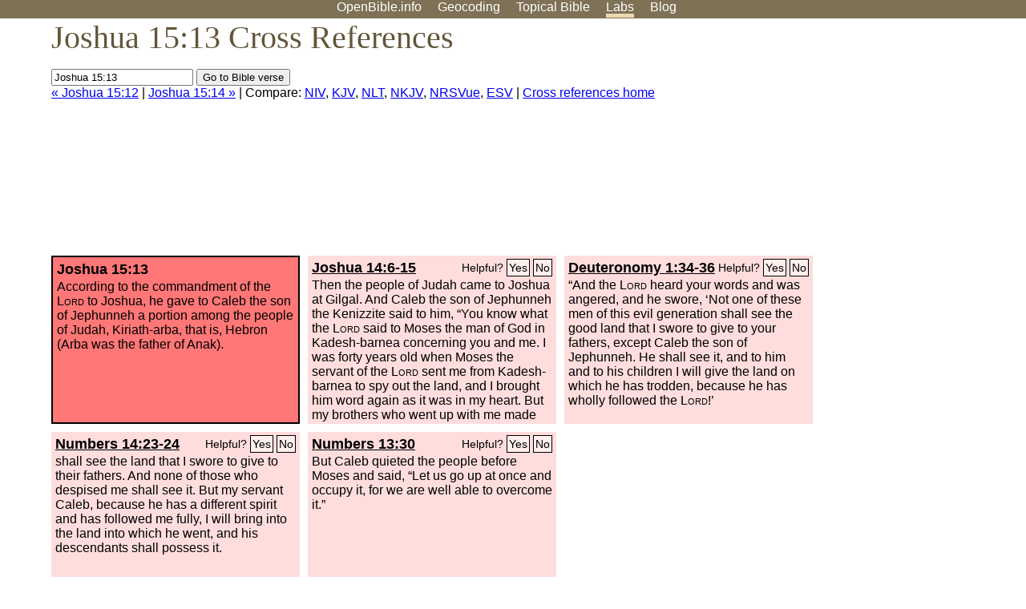

--- FILE ---
content_type: text/html; charset=UTF-8
request_url: http://www-origin.openbible.info/labs/cross-references/search?q=Joshua+15%3A13
body_size: 4866
content:
<!DOCTYPE html PUBLIC "-//W3C//DTD XHTML 1.0 Strict//EN" "http://www.w3.org/TR/xhtml1/DTD/xhtml1-strict.dtd">
<html xmlns="http://www.w3.org/1999/xhtml">
<head>
<title>Josh 15:13 Cross References (4 Verses)</title>
<meta name="viewport" content="width=device-width" />
<meta charset="UTF-8" />
<style>body{background:#fff;font-family:Segoe UI,-apple-system,Verdana,sans-serif;margin:0;padding:0}h1{font-size:250%;color:#625539;font-family:Georgia,serif;font-weight:400;margin-top:0;margin-bottom:.25em}h1+h2,h1+p{margin-top:-.5em}h2{font-size:200%;color:#6d834e;font-family:Georgia,serif;font-weight:400;margin-bottom:.25em;clear:left}h3{color:#625529;font-size:110%}h3+p,h3+ul{margin-top:-1em}h4{font-family:Georgia,serif;margin-bottom:.25em}td{vertical-align:top}#head{background:#7e7156}#head p{margin:0;padding-bottom:5px}#nav{text-align:center}#head a,#nav a{text-decoration:none;color:#fff;margin-right:1em;padding:0}#nav a:hover,body.blog #nav-blog,body.geo #nav-geo,body.home #nav-home,body.labs #nav-labs,body.realtime #nav-realtime,body.topics #nav-topics{border-bottom:5px solid #ebd8af}#logo{margin:.25em;padding:0;font-size:100%;position:absolute;left:0;height:2em}#body{width:90%;max-width:1200px;min-width:300px;margin-left:auto;margin-right:auto}div.testament{width:40%;float:left}div.testament h3{position:static;width:auto;text-align:left}div.testament li{font-size:110%}#side ul,div.testament ul{list-style-type:none;margin-left:0;padding-left:0}p.intro{font-family:Geogia,serif;font-size:125%;color:#444}#side{border-top:1px solid #7e7156;padding-top:0;margin-top:25px}#foot{font-size:85%;color:#444;border-top:1px solid #7e7156;padding:5px 5% 0;max-width:1200px;margin-top:25px;clear:both}#top-ads{float:right;margin:1em 2em 0 1em;width:340px}ul.overlay-gallery li{list-style-type:none;display:inline;float:left;clear:right;margin:auto 2em 1em auto}.alpha-nav{color:#ccc}.alpha-nav strong{color:#000}a img{border:none}a.ge{padding:0 0 24px 36px;background:url(https://a.openbible.info/images/ge.png);background-repeat:no-repeat}h2 a{color:#6d834e}span.sc{font-variant:small-caps}.note,span.preview{font-size:85%;color:#444}img.atlas{float:left;margin:auto 2em 2em auto}hr.clear{height:1px;visibility:hidden;clear:both}code{font-family:Consolas,monospace;font-size:85%;background:#eee}span.note{font-weight:400;font-size:80%}cite.bibleref{font-style:normal}img{max-width:100%}#map-canvas img{max-width:auto}input{font-weight:400}#suggest ol{width:25%;float:left;list-style-type:none}h2 input{font-size:120%;max-width:100%}h2 input[type=submit]{font-size:100%}form.topic-search{background:#e2e6dc;margin:0 0 auto 0;padding:4px 5px 4px 10px;font-weight:700}form+h1{margin-top:.2em}body.script .invisible{visibility:hidden}body.script .visible,body.script .visible .invisible{visibility:visible}.topic-search input{padding:2px}.topic-search .alpha-nav{font-weight:400;margin-top:-.5em}p.error,p.message{background:#ebd8af;border-top:1px solid #7e7156;border-bottom:1px solid #7e7156;padding:10px}body.script .vote-buttons{padding-right:10px;margin:0}.vote-buttons button{margin-bottom:3px}p.browse-verse{font-size:80%;margin-top:-.75em}p.verse-text{font-size:120%;line-height:160%}p.verse-topics{line-height:250%}p.verse-topics a{text-decoration:none;margin-right:1em}p.verse-topics a:hover{text-decoration:underline}a.cloud-1{font-size:90%}a.cloud-2{font-size:120%}a.cloud-3{font-size:150%}a.cloud-4{font-size:200%}a.cloud-5{font-size:250%}body.topics h1 span.small{display:block;font-size:35%;margin-bottom:-.5em}body.photos h1 img{float:left;margin:.25em 15px .5em 0}body.photos h2{clear:left}body.photos div.col{width:30%;float:left}body.photos div.col h2{border-color:transparent}span.credit{font-size:75%}ul.photos{list-style-type:none;padding-left:0;margin-left:0}ul.photos li{padding:3px;display:inline-block;list-style-type:none}.clear{clear:both}.left{float:left}.right{float:right}table.data{border-spacing:0}table.data td{border-bottom:1px solid #ccc}table.data th{text-align:left;border-bottom:1px solid #666}table.data th.number,td.number,th.number{text-align:right}table.data td,table.data th{padding:2px}table.chapters td{padding-right:12px}body.realtime input.search{font-size:120%}#tweets div.tweets{margin-top:12px;padding:0}#tweets div.tweets div{border-top:1px dashed #ccc;line-height:125%;padding:5px 0;clear:left}#tweets{max-width:564px;padding:12px 0;margin-top:20px}body.realtime a.bibleref{color:#390}#tweets h2{margin-top:0}.realtime-home #tweets{border-right:200px solid #f0f0f0;float:left;padding-top:0;padding-right:20px}.realtime-home .top{float:left;width:200px;margin-left:-200px;padding:10px 20px}p.prev-next{clear:left}ol.emoji{padding:0;margin:0;list-style-type:none}ol.emoji li{display:inline-block;font-size:2em;max-width:100px;text-align:center;list-style-type:none;width:2em;padding:8px}ol.emoji li small{font-size:45%;display:block}a.share span{margin:0;padding:0;height:20px;width:20px;line-height:20px;font-size:16px}a.share svg{fill:#fff;width:20px;height:20px;display:inline-block;vertical-align:bottom}h1 a.share span{font-size:20px}h1 a.share svg{vertical-align:baseline}@media (max-width:769px){#top-ads{float:none;margin:2em 0;text-align:center;width:auto;min-height:250px}#head p{line-height:44px}.mobile-hide{display:none}table.chapters td{padding-bottom:12px}}@media print{#top-ads{display:none}}</style>
<link rel="icon" type="image/x-icon" href="https://a.openbible.info/favicon.ico" />
	<link rel="canonical" href="https://www.openbible.info/labs/cross-references/search?q=Joshua+15%3A13" />
<style type="text/css">
	.votes-1 { background: #fee; }
	.votes-2 { background: #fdd; }
	.votes-3 { background: #fcc; }
	.votes-4 { background: #fbb; }
	.votes-5 { background: #faa; }
	div.crossrefs { clear: right; }
	div.crossrefs div { width:300px; height:200px; float:left; margin:auto 10px 10px auto; padding:5px; overflow:auto; }
	div.crossrefs div h3 {color:#000; margin-top:0; margin-bottom:1em; }
	div.crossrefs div h3 a {color:#000; }
	div.crossrefs p {margin-bottom:0;}
	div.crossrefs div.crossref-verse { background: #f77; border: 2px solid #000; width: 296px; height: 196px;}
	span.vote { font-size:80%; float:right; font-weight:normal; padding-top:2px;}
	span.vote a {background: #fee; border:1px solid #000; padding:2px; color:#000; text-decoration:none;}
	@media print {
		div.crossrefs div, div.crossrefs div.crossref-verse { width:auto; height:auto; float:none; margin:auto; padding:auto; }
		form, span.vote, span.links, #head { display:none; }
		h1 { font-size: 100%; }
	}
</style>
</head>
<body class="labs inline-h3">
<div id="head">
	<p id="nav">
		<a href="/" id="nav-home">OpenBible.info</a>
		<a href="/geo/" id="nav-geo">Geocoding</a>
		<a href="/topics/" id="nav-topics">Topical<span class="mobile-hide">&#160;Bible</span></a>
		<a href="/labs/" id="nav-labs">Labs</a>
		<a href="/blog/" id="nav-blog">Blog</a>
	</p>
</div>
<div id="top-ads">
<script async="async" src="//pagead2.googlesyndication.com/pagead/js/adsbygoogle.js"></script>
<!-- Responsive 1 -->
<ins class="adsbygoogle"
     style="display:block"
     data-ad-client="ca-pub-7781027110498774"
     data-ad-slot="2667392197"
     data-ad-format="auto"></ins>
<script>
(adsbygoogle = window.adsbygoogle || []).push({});
</script>
</div>
<div id="body">
<h1>Joshua 15:13 Cross References</h1>
<form action="/labs/cross-references/search">
<p><input type="text" name="q" size="20" value="Joshua 15:13" /> <input type="submit" value="Go to Bible verse" />
		<br />
						<a href="/labs/cross-references/search?q=Joshua+15%3A12">&laquo; Joshua 15:12</a>
			 |							<a href="/labs/cross-references/search?q=Joshua+15%3A14">Joshua 15:14 &raquo;</a>
				| Compare: <a href="https://www.biblegateway.com/passage/?search=Josh+15%3A13%2CJosh+14%3A6-15%2CDeut+1%3A34-36%2CNum+14%3A23-24%2CNum+13%3A30&amp;version=NIV">NIV</a>, <a href="https://www.biblegateway.com/passage/?search=Josh+15%3A13%2CJosh+14%3A6-15%2CDeut+1%3A34-36%2CNum+14%3A23-24%2CNum+13%3A30&amp;version=KJV">KJV</a>, <a href="https://www.biblegateway.com/passage/?search=Josh+15%3A13%2CJosh+14%3A6-15%2CDeut+1%3A34-36%2CNum+14%3A23-24%2CNum+13%3A30&amp;version=NLT">NLT</a>, <a href="https://www.biblegateway.com/passage/?search=Josh+15%3A13%2CJosh+14%3A6-15%2CDeut+1%3A34-36%2CNum+14%3A23-24%2CNum+13%3A30&amp;version=NKJV">NKJV</a>, <a href="https://www.biblegateway.com/passage/?search=Josh+15%3A13%2CJosh+14%3A6-15%2CDeut+1%3A34-36%2CNum+14%3A23-24%2CNum+13%3A30&amp;version=NRSVUE">NRSVue</a>, <a href="https://www.biblegateway.com/passage/?search=Josh+15%3A13%2CJosh+14%3A6-15%2CDeut+1%3A34-36%2CNum+14%3A23-24%2CNum+13%3A30&amp;version=ESV">ESV</a>
		|
		<a href="/labs/cross-references/">Cross references home</a>
</p>
</form>
	<div class="crossrefs">
		<div class="crossref-verse">
		<h3>Joshua 15:13</h3>
		<p>According to the commandment of the <span class="sc">Lord</span> to Joshua, he gave to Caleb the son of Jephunneh a portion among the people of Judah, Kiriath-arba, that is, Hebron (Arba was the father of Anak).</p>
		</div>
									<div class="votes-2"><h3><a href="/labs/cross-references/search?q=Joshua+14%3A6-15">Joshua 14:6-15</a> <span id="c06015013.06014006-06014015" class="vote"></span></h3>
				<p>Then the people of Judah came to Joshua at Gilgal. And Caleb the son of Jephunneh the Kenizzite said to him, &#8220;You know what the <span class="sc">Lord</span> said to Moses the man of God in Kadesh-barnea concerning you and me. I was forty years old when Moses the servant of the <span class="sc">Lord</span> sent me from Kadesh-barnea to spy out the land, and I brought him word again as it was in my heart. But my brothers who went up with me made the heart of the people melt; yet I wholly followed the <span class="sc">Lord</span> my God. And Moses swore on that day, saying, &#8216;Surely the land on which your foot has trodden shall be an inheritance for you and your children forever, because you have wholly followed the <span class="sc">Lord</span> my God.&#8217; And now, behold, the <span class="sc">Lord</span> has kept me alive, just as he said, these forty-five years since the time that the <span class="sc">Lord</span> spoke this word to Moses, while Israel walked in the wilderness. And now, behold, I am this day eighty-five years old.</p>
				</div>
							<div class="votes-2"><h3><a href="/labs/cross-references/search?q=Deuteronomy+1%3A34-36">Deuteronomy 1:34-36</a> <span id="c06015013.05001034-05001036" class="vote"></span></h3>
				<p>&#8220;And the <span class="sc">Lord</span> heard your words and was angered, and he swore, &#8216;Not one of these men of this evil generation shall see the good land that I swore to give to your fathers, except Caleb the son of Jephunneh. He shall see it, and to him and to his children I will give the land on which he has trodden, because he has wholly followed the <span class="sc">Lord</span>!&#8217;</p>
				</div>
							<div class="votes-2"><h3><a href="/labs/cross-references/search?q=Numbers+14%3A23-24">Numbers 14:23-24</a> <span id="c06015013.04014023-04014024" class="vote"></span></h3>
				<p>shall see the land that I swore to give to their fathers. And none of those who despised me shall see it. But my servant Caleb, because he has a different spirit and has followed me fully, I will bring into the land into which he went, and his descendants shall possess it.</p>
				</div>
							<div class="votes-2"><h3><a href="/labs/cross-references/search?q=Numbers+13%3A30">Numbers 13:30</a> <span id="c06015013.04013030-04013030" class="vote"></span></h3>
				<p>But Caleb quieted the people before Moses and said, &#8220;Let us go up at once and occupy it, for we are well able to overcome it.&#8221;</p>
				</div>
					</div>
<script type="text/javascript">
var votes = document.querySelectorAll("span.vote");
for (var i = 0, j = votes.length; i < j; i++) {
	var node = votes[i];
	var id = node.id.substr(1)
	node.innerHTML = 'Helpful? <a id="u' + id + '" href="#u">Yes</a> <a id="d' + id + '" href="#d">No</a>';
};
var voteLinks = document.querySelectorAll("span.vote a");
for (var i = 0, j = voteLinks.length; i < j; i++) {
	voteLinks[i].addEventListener("click", voteCallback, false);
}

function voteCallback(e) {
	e.preventDefault();
	var node = e.target;
	var xhr = new XMLHttpRequest();
	xhr.open("POST", "/labs/cross-references/vote");
	xhr.setRequestHeader("Content-Type", "application/x-www-form-urlencoded");
	xhr.send("vote=" + node.id);
	node.parentNode.innerHTML = "Thanks for voting";
}
</script>
</div>
<div id="foot">
<p>Unless otherwise indicated, all content is licensed under a <a rel="license" href="http://creativecommons.org/licenses/by/4.0/">Creative Commons Attribution License</a>. All Scripture quotations, unless otherwise indicated, are taken from The Holy Bible, English Standard Version. Copyright &copy;2001 by <a href="http://www.crosswaybibles.org/">Crossway Bibles</a>, a publishing ministry of Good News Publishers. Contact me: openbibleinfo (at) gmail.com.
</p>
</div>
<!-- Google Tag Manager -->
<script>(function(w,d,s,l,i){w[l]=w[l]||[];w[l].push({'gtm.start':
new Date().getTime(),event:'gtm.js'});var f=d.getElementsByTagName(s)[0],
j=d.createElement(s),dl=l!='dataLayer'?'&l='+l:'';j.async=true;j.src=
'https://www.googletagmanager.com/gtm.js?id='+i+dl;f.parentNode.insertBefore(j,f);
})(window,document,'script','dataLayer','GTM-5B9KC46');</script>
<!-- End Google Tag Manager -->
</body>
</html>

--- FILE ---
content_type: text/html; charset=utf-8
request_url: https://www.google.com/recaptcha/api2/aframe
body_size: 268
content:
<!DOCTYPE HTML><html><head><meta http-equiv="content-type" content="text/html; charset=UTF-8"></head><body><script nonce="DXv4RwycZ3zmc4k9X5RraA">/** Anti-fraud and anti-abuse applications only. See google.com/recaptcha */ try{var clients={'sodar':'https://pagead2.googlesyndication.com/pagead/sodar?'};window.addEventListener("message",function(a){try{if(a.source===window.parent){var b=JSON.parse(a.data);var c=clients[b['id']];if(c){var d=document.createElement('img');d.src=c+b['params']+'&rc='+(localStorage.getItem("rc::a")?sessionStorage.getItem("rc::b"):"");window.document.body.appendChild(d);sessionStorage.setItem("rc::e",parseInt(sessionStorage.getItem("rc::e")||0)+1);localStorage.setItem("rc::h",'1769429003028');}}}catch(b){}});window.parent.postMessage("_grecaptcha_ready", "*");}catch(b){}</script></body></html>